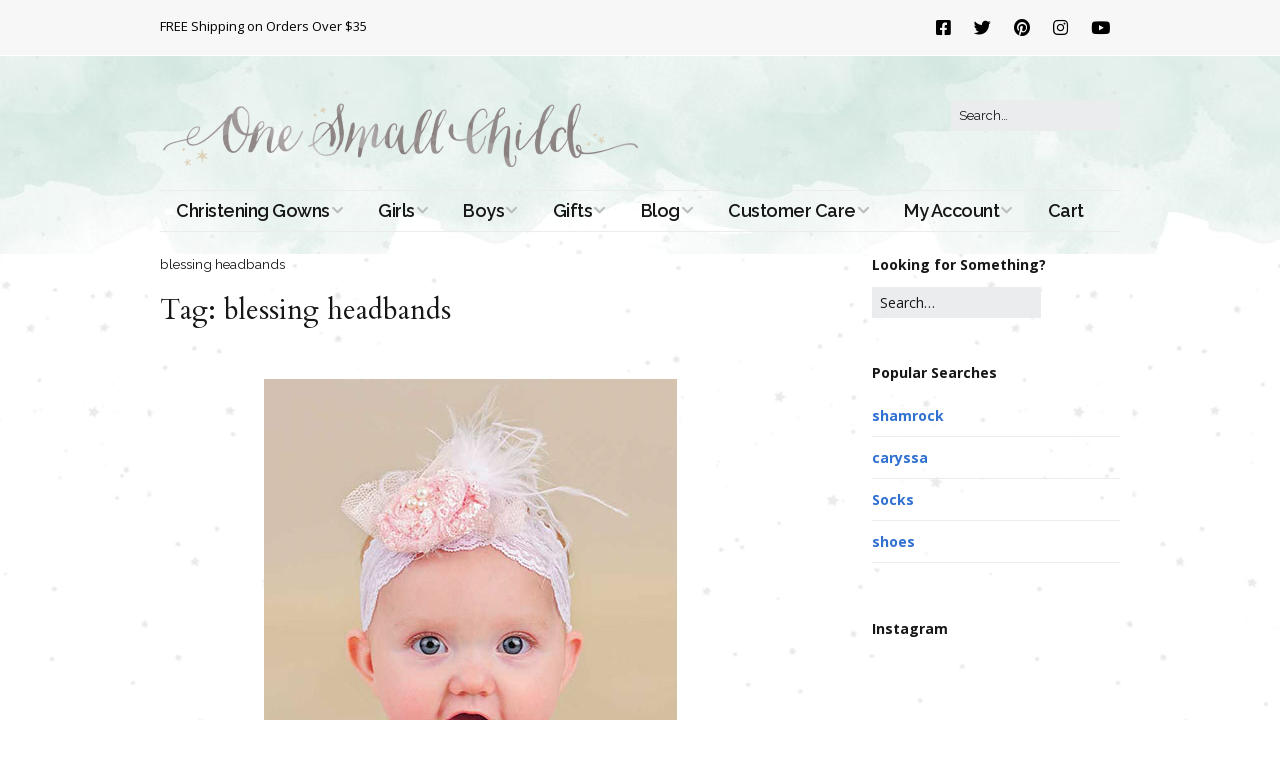

--- FILE ---
content_type: text/html; charset=UTF-8
request_url: https://www.onesmallchild.com/tag/blessing-headbands
body_size: 16025
content:
<!DOCTYPE html>
<!--[if lte IE 9]><html class="no-js IE9 IE" lang="en-US"><![endif]-->
<!--[if gt IE 9]><!--><html class="no-js" lang="en-US"><!--<![endif]-->
<head>
<meta charset="UTF-8" />
<meta name='robots' content='index, follow, max-image-preview:large, max-snippet:-1, max-video-preview:-1' />
<link rel="dns-prefetch" href="//fonts.googleapis.com" />
<script type="text/javascript">
/* <![CDATA[ */
document.documentElement.className = document.documentElement.className.replace(new RegExp('(^|\\s)no-js(\\s|$)'), '$1js$2');
/* ]]> */
</script>
<!-- This site is optimized with the Yoast SEO plugin v26.7 - https://yoast.com/wordpress/plugins/seo/ -->
<title>blessing headbands - One Small Child</title>
<link rel="canonical" href="https://www.onesmallchild.com/tag/blessing-headbands" />
<script type="application/ld+json" class="yoast-schema-graph">{"@context":"https://schema.org","@graph":[{"@type":"CollectionPage","@id":"https://www.onesmallchild.com/tag/blessing-headbands","url":"https://www.onesmallchild.com/tag/blessing-headbands","name":"blessing headbands - One Small Child","isPartOf":{"@id":"https://www.onesmallchild.com/#website"},"primaryImageOfPage":{"@id":"https://www.onesmallchild.com/tag/blessing-headbands#primaryimage"},"image":{"@id":"https://www.onesmallchild.com/tag/blessing-headbands#primaryimage"},"thumbnailUrl":"https://www.onesmallchild.com/wp-content/uploads/2014/01/KhloeRosetteHB_8652.jpg","inLanguage":"en-US"},{"@type":"ImageObject","inLanguage":"en-US","@id":"https://www.onesmallchild.com/tag/blessing-headbands#primaryimage","url":"https://www.onesmallchild.com/wp-content/uploads/2014/01/KhloeRosetteHB_8652.jpg","contentUrl":"https://www.onesmallchild.com/wp-content/uploads/2014/01/KhloeRosetteHB_8652.jpg","width":413,"height":619,"caption":"Lace Flower Baby Headbands - One Small Child"},{"@type":"WebSite","@id":"https://www.onesmallchild.com/#website","url":"https://www.onesmallchild.com/","name":"One Small Child","description":"Beautiful ideas for christening, baby, and kids for over 30 years.","publisher":{"@id":"https://www.onesmallchild.com/#organization"},"potentialAction":[{"@type":"SearchAction","target":{"@type":"EntryPoint","urlTemplate":"https://www.onesmallchild.com/?s={search_term_string}"},"query-input":{"@type":"PropertyValueSpecification","valueRequired":true,"valueName":"search_term_string"}}],"inLanguage":"en-US"},{"@type":"Organization","@id":"https://www.onesmallchild.com/#organization","name":"One Small Child","url":"https://www.onesmallchild.com/","logo":{"@type":"ImageObject","inLanguage":"en-US","@id":"https://www.onesmallchild.com/#/schema/logo/image/","url":"https://www.onesmallchild.com/wp-content/uploads/2018/03/logo-960w.png","contentUrl":"https://www.onesmallchild.com/wp-content/uploads/2018/03/logo-960w.png","width":960,"height":144,"caption":"One Small Child"},"image":{"@id":"https://www.onesmallchild.com/#/schema/logo/image/"},"sameAs":["https://www.facebook.com/onesmallchild/?ref=ts","https://x.com/OneSmallChild","https://www.instagram.com/onesmallchild/","https://www.pinterest.com/onesmallchild/"]}]}</script>
<!-- / Yoast SEO plugin. -->
<link rel='dns-prefetch' href='//www.googletagmanager.com' />
<link rel="alternate" type="application/rss+xml" title="One Small Child &raquo; Feed" href="https://www.onesmallchild.com/feed" />
<link rel="alternate" type="application/rss+xml" title="One Small Child &raquo; Comments Feed" href="https://www.onesmallchild.com/comments/feed" />
<link rel="alternate" type="application/rss+xml" title="One Small Child &raquo; blessing headbands Tag Feed" href="https://www.onesmallchild.com/tag/blessing-headbands/feed" />
<style id='wp-img-auto-sizes-contain-inline-css' type='text/css'>
img:is([sizes=auto i],[sizes^="auto," i]){contain-intrinsic-size:3000px 1500px}
/*# sourceURL=wp-img-auto-sizes-contain-inline-css */
</style>
<!-- <link rel='stylesheet' id='wp-components-css' href='https://www.onesmallchild.com/wp-includes/css/dist/components/style.min.css?ver=6.9' type='text/css' media='all' /> -->
<!-- <link rel='stylesheet' id='flexible-shipping-ups-blocks-integration-frontend-css' href='https://www.onesmallchild.com/wp-content/plugins/flexible-shipping-ups/build/point-selection-block-frontend.css?ver=1767213368' type='text/css' media='all' /> -->
<!-- <link rel='stylesheet' id='flexible-shipping-ups-blocks-integration-editor-css' href='https://www.onesmallchild.com/wp-content/plugins/flexible-shipping-ups/build/point-selection-block.css?ver=1767213368' type='text/css' media='all' /> -->
<!-- <link rel='stylesheet' id='pt-cv-public-style-css' href='https://www.onesmallchild.com/wp-content/plugins/content-views-query-and-display-post-page/public/assets/css/cv.css?ver=4.2.1' type='text/css' media='all' /> -->
<link rel="stylesheet" type="text/css" href="//www.onesmallchild.com/wp-content/cache/wpfc-minified/97pokymt/3zug.css" media="all"/>
<style id='wp-emoji-styles-inline-css' type='text/css'>
img.wp-smiley, img.emoji {
display: inline !important;
border: none !important;
box-shadow: none !important;
height: 1em !important;
width: 1em !important;
margin: 0 0.07em !important;
vertical-align: -0.1em !important;
background: none !important;
padding: 0 !important;
}
/*# sourceURL=wp-emoji-styles-inline-css */
</style>
<style id='wp-block-library-inline-css' type='text/css'>
:root{--wp-block-synced-color:#7a00df;--wp-block-synced-color--rgb:122,0,223;--wp-bound-block-color:var(--wp-block-synced-color);--wp-editor-canvas-background:#ddd;--wp-admin-theme-color:#007cba;--wp-admin-theme-color--rgb:0,124,186;--wp-admin-theme-color-darker-10:#006ba1;--wp-admin-theme-color-darker-10--rgb:0,107,160.5;--wp-admin-theme-color-darker-20:#005a87;--wp-admin-theme-color-darker-20--rgb:0,90,135;--wp-admin-border-width-focus:2px}@media (min-resolution:192dpi){:root{--wp-admin-border-width-focus:1.5px}}.wp-element-button{cursor:pointer}:root .has-very-light-gray-background-color{background-color:#eee}:root .has-very-dark-gray-background-color{background-color:#313131}:root .has-very-light-gray-color{color:#eee}:root .has-very-dark-gray-color{color:#313131}:root .has-vivid-green-cyan-to-vivid-cyan-blue-gradient-background{background:linear-gradient(135deg,#00d084,#0693e3)}:root .has-purple-crush-gradient-background{background:linear-gradient(135deg,#34e2e4,#4721fb 50%,#ab1dfe)}:root .has-hazy-dawn-gradient-background{background:linear-gradient(135deg,#faaca8,#dad0ec)}:root .has-subdued-olive-gradient-background{background:linear-gradient(135deg,#fafae1,#67a671)}:root .has-atomic-cream-gradient-background{background:linear-gradient(135deg,#fdd79a,#004a59)}:root .has-nightshade-gradient-background{background:linear-gradient(135deg,#330968,#31cdcf)}:root .has-midnight-gradient-background{background:linear-gradient(135deg,#020381,#2874fc)}:root{--wp--preset--font-size--normal:16px;--wp--preset--font-size--huge:42px}.has-regular-font-size{font-size:1em}.has-larger-font-size{font-size:2.625em}.has-normal-font-size{font-size:var(--wp--preset--font-size--normal)}.has-huge-font-size{font-size:var(--wp--preset--font-size--huge)}.has-text-align-center{text-align:center}.has-text-align-left{text-align:left}.has-text-align-right{text-align:right}.has-fit-text{white-space:nowrap!important}#end-resizable-editor-section{display:none}.aligncenter{clear:both}.items-justified-left{justify-content:flex-start}.items-justified-center{justify-content:center}.items-justified-right{justify-content:flex-end}.items-justified-space-between{justify-content:space-between}.screen-reader-text{border:0;clip-path:inset(50%);height:1px;margin:-1px;overflow:hidden;padding:0;position:absolute;width:1px;word-wrap:normal!important}.screen-reader-text:focus{background-color:#ddd;clip-path:none;color:#444;display:block;font-size:1em;height:auto;left:5px;line-height:normal;padding:15px 23px 14px;text-decoration:none;top:5px;width:auto;z-index:100000}html :where(.has-border-color){border-style:solid}html :where([style*=border-top-color]){border-top-style:solid}html :where([style*=border-right-color]){border-right-style:solid}html :where([style*=border-bottom-color]){border-bottom-style:solid}html :where([style*=border-left-color]){border-left-style:solid}html :where([style*=border-width]){border-style:solid}html :where([style*=border-top-width]){border-top-style:solid}html :where([style*=border-right-width]){border-right-style:solid}html :where([style*=border-bottom-width]){border-bottom-style:solid}html :where([style*=border-left-width]){border-left-style:solid}html :where(img[class*=wp-image-]){height:auto;max-width:100%}:where(figure){margin:0 0 1em}html :where(.is-position-sticky){--wp-admin--admin-bar--position-offset:var(--wp-admin--admin-bar--height,0px)}@media screen and (max-width:600px){html :where(.is-position-sticky){--wp-admin--admin-bar--position-offset:0px}}
/*# sourceURL=wp-block-library-inline-css */
</style><!-- <link rel='stylesheet' id='wc-blocks-style-css' href='https://www.onesmallchild.com/wp-content/plugins/woocommerce/assets/client/blocks/wc-blocks.css?ver=wc-10.4.3' type='text/css' media='all' /> -->
<link rel="stylesheet" type="text/css" href="//www.onesmallchild.com/wp-content/cache/wpfc-minified/qkbd4leg/hrf9e.css" media="all"/>
<style id='global-styles-inline-css' type='text/css'>
:root{--wp--preset--aspect-ratio--square: 1;--wp--preset--aspect-ratio--4-3: 4/3;--wp--preset--aspect-ratio--3-4: 3/4;--wp--preset--aspect-ratio--3-2: 3/2;--wp--preset--aspect-ratio--2-3: 2/3;--wp--preset--aspect-ratio--16-9: 16/9;--wp--preset--aspect-ratio--9-16: 9/16;--wp--preset--color--black: #000000;--wp--preset--color--cyan-bluish-gray: #abb8c3;--wp--preset--color--white: #ffffff;--wp--preset--color--pale-pink: #f78da7;--wp--preset--color--vivid-red: #cf2e2e;--wp--preset--color--luminous-vivid-orange: #ff6900;--wp--preset--color--luminous-vivid-amber: #fcb900;--wp--preset--color--light-green-cyan: #7bdcb5;--wp--preset--color--vivid-green-cyan: #00d084;--wp--preset--color--pale-cyan-blue: #8ed1fc;--wp--preset--color--vivid-cyan-blue: #0693e3;--wp--preset--color--vivid-purple: #9b51e0;--wp--preset--gradient--vivid-cyan-blue-to-vivid-purple: linear-gradient(135deg,rgb(6,147,227) 0%,rgb(155,81,224) 100%);--wp--preset--gradient--light-green-cyan-to-vivid-green-cyan: linear-gradient(135deg,rgb(122,220,180) 0%,rgb(0,208,130) 100%);--wp--preset--gradient--luminous-vivid-amber-to-luminous-vivid-orange: linear-gradient(135deg,rgb(252,185,0) 0%,rgb(255,105,0) 100%);--wp--preset--gradient--luminous-vivid-orange-to-vivid-red: linear-gradient(135deg,rgb(255,105,0) 0%,rgb(207,46,46) 100%);--wp--preset--gradient--very-light-gray-to-cyan-bluish-gray: linear-gradient(135deg,rgb(238,238,238) 0%,rgb(169,184,195) 100%);--wp--preset--gradient--cool-to-warm-spectrum: linear-gradient(135deg,rgb(74,234,220) 0%,rgb(151,120,209) 20%,rgb(207,42,186) 40%,rgb(238,44,130) 60%,rgb(251,105,98) 80%,rgb(254,248,76) 100%);--wp--preset--gradient--blush-light-purple: linear-gradient(135deg,rgb(255,206,236) 0%,rgb(152,150,240) 100%);--wp--preset--gradient--blush-bordeaux: linear-gradient(135deg,rgb(254,205,165) 0%,rgb(254,45,45) 50%,rgb(107,0,62) 100%);--wp--preset--gradient--luminous-dusk: linear-gradient(135deg,rgb(255,203,112) 0%,rgb(199,81,192) 50%,rgb(65,88,208) 100%);--wp--preset--gradient--pale-ocean: linear-gradient(135deg,rgb(255,245,203) 0%,rgb(182,227,212) 50%,rgb(51,167,181) 100%);--wp--preset--gradient--electric-grass: linear-gradient(135deg,rgb(202,248,128) 0%,rgb(113,206,126) 100%);--wp--preset--gradient--midnight: linear-gradient(135deg,rgb(2,3,129) 0%,rgb(40,116,252) 100%);--wp--preset--font-size--small: 13px;--wp--preset--font-size--medium: 20px;--wp--preset--font-size--large: 36px;--wp--preset--font-size--x-large: 42px;--wp--preset--spacing--20: 0.44rem;--wp--preset--spacing--30: 0.67rem;--wp--preset--spacing--40: 1rem;--wp--preset--spacing--50: 1.5rem;--wp--preset--spacing--60: 2.25rem;--wp--preset--spacing--70: 3.38rem;--wp--preset--spacing--80: 5.06rem;--wp--preset--shadow--natural: 6px 6px 9px rgba(0, 0, 0, 0.2);--wp--preset--shadow--deep: 12px 12px 50px rgba(0, 0, 0, 0.4);--wp--preset--shadow--sharp: 6px 6px 0px rgba(0, 0, 0, 0.2);--wp--preset--shadow--outlined: 6px 6px 0px -3px rgb(255, 255, 255), 6px 6px rgb(0, 0, 0);--wp--preset--shadow--crisp: 6px 6px 0px rgb(0, 0, 0);}:where(.is-layout-flex){gap: 0.5em;}:where(.is-layout-grid){gap: 0.5em;}body .is-layout-flex{display: flex;}.is-layout-flex{flex-wrap: wrap;align-items: center;}.is-layout-flex > :is(*, div){margin: 0;}body .is-layout-grid{display: grid;}.is-layout-grid > :is(*, div){margin: 0;}:where(.wp-block-columns.is-layout-flex){gap: 2em;}:where(.wp-block-columns.is-layout-grid){gap: 2em;}:where(.wp-block-post-template.is-layout-flex){gap: 1.25em;}:where(.wp-block-post-template.is-layout-grid){gap: 1.25em;}.has-black-color{color: var(--wp--preset--color--black) !important;}.has-cyan-bluish-gray-color{color: var(--wp--preset--color--cyan-bluish-gray) !important;}.has-white-color{color: var(--wp--preset--color--white) !important;}.has-pale-pink-color{color: var(--wp--preset--color--pale-pink) !important;}.has-vivid-red-color{color: var(--wp--preset--color--vivid-red) !important;}.has-luminous-vivid-orange-color{color: var(--wp--preset--color--luminous-vivid-orange) !important;}.has-luminous-vivid-amber-color{color: var(--wp--preset--color--luminous-vivid-amber) !important;}.has-light-green-cyan-color{color: var(--wp--preset--color--light-green-cyan) !important;}.has-vivid-green-cyan-color{color: var(--wp--preset--color--vivid-green-cyan) !important;}.has-pale-cyan-blue-color{color: var(--wp--preset--color--pale-cyan-blue) !important;}.has-vivid-cyan-blue-color{color: var(--wp--preset--color--vivid-cyan-blue) !important;}.has-vivid-purple-color{color: var(--wp--preset--color--vivid-purple) !important;}.has-black-background-color{background-color: var(--wp--preset--color--black) !important;}.has-cyan-bluish-gray-background-color{background-color: var(--wp--preset--color--cyan-bluish-gray) !important;}.has-white-background-color{background-color: var(--wp--preset--color--white) !important;}.has-pale-pink-background-color{background-color: var(--wp--preset--color--pale-pink) !important;}.has-vivid-red-background-color{background-color: var(--wp--preset--color--vivid-red) !important;}.has-luminous-vivid-orange-background-color{background-color: var(--wp--preset--color--luminous-vivid-orange) !important;}.has-luminous-vivid-amber-background-color{background-color: var(--wp--preset--color--luminous-vivid-amber) !important;}.has-light-green-cyan-background-color{background-color: var(--wp--preset--color--light-green-cyan) !important;}.has-vivid-green-cyan-background-color{background-color: var(--wp--preset--color--vivid-green-cyan) !important;}.has-pale-cyan-blue-background-color{background-color: var(--wp--preset--color--pale-cyan-blue) !important;}.has-vivid-cyan-blue-background-color{background-color: var(--wp--preset--color--vivid-cyan-blue) !important;}.has-vivid-purple-background-color{background-color: var(--wp--preset--color--vivid-purple) !important;}.has-black-border-color{border-color: var(--wp--preset--color--black) !important;}.has-cyan-bluish-gray-border-color{border-color: var(--wp--preset--color--cyan-bluish-gray) !important;}.has-white-border-color{border-color: var(--wp--preset--color--white) !important;}.has-pale-pink-border-color{border-color: var(--wp--preset--color--pale-pink) !important;}.has-vivid-red-border-color{border-color: var(--wp--preset--color--vivid-red) !important;}.has-luminous-vivid-orange-border-color{border-color: var(--wp--preset--color--luminous-vivid-orange) !important;}.has-luminous-vivid-amber-border-color{border-color: var(--wp--preset--color--luminous-vivid-amber) !important;}.has-light-green-cyan-border-color{border-color: var(--wp--preset--color--light-green-cyan) !important;}.has-vivid-green-cyan-border-color{border-color: var(--wp--preset--color--vivid-green-cyan) !important;}.has-pale-cyan-blue-border-color{border-color: var(--wp--preset--color--pale-cyan-blue) !important;}.has-vivid-cyan-blue-border-color{border-color: var(--wp--preset--color--vivid-cyan-blue) !important;}.has-vivid-purple-border-color{border-color: var(--wp--preset--color--vivid-purple) !important;}.has-vivid-cyan-blue-to-vivid-purple-gradient-background{background: var(--wp--preset--gradient--vivid-cyan-blue-to-vivid-purple) !important;}.has-light-green-cyan-to-vivid-green-cyan-gradient-background{background: var(--wp--preset--gradient--light-green-cyan-to-vivid-green-cyan) !important;}.has-luminous-vivid-amber-to-luminous-vivid-orange-gradient-background{background: var(--wp--preset--gradient--luminous-vivid-amber-to-luminous-vivid-orange) !important;}.has-luminous-vivid-orange-to-vivid-red-gradient-background{background: var(--wp--preset--gradient--luminous-vivid-orange-to-vivid-red) !important;}.has-very-light-gray-to-cyan-bluish-gray-gradient-background{background: var(--wp--preset--gradient--very-light-gray-to-cyan-bluish-gray) !important;}.has-cool-to-warm-spectrum-gradient-background{background: var(--wp--preset--gradient--cool-to-warm-spectrum) !important;}.has-blush-light-purple-gradient-background{background: var(--wp--preset--gradient--blush-light-purple) !important;}.has-blush-bordeaux-gradient-background{background: var(--wp--preset--gradient--blush-bordeaux) !important;}.has-luminous-dusk-gradient-background{background: var(--wp--preset--gradient--luminous-dusk) !important;}.has-pale-ocean-gradient-background{background: var(--wp--preset--gradient--pale-ocean) !important;}.has-electric-grass-gradient-background{background: var(--wp--preset--gradient--electric-grass) !important;}.has-midnight-gradient-background{background: var(--wp--preset--gradient--midnight) !important;}.has-small-font-size{font-size: var(--wp--preset--font-size--small) !important;}.has-medium-font-size{font-size: var(--wp--preset--font-size--medium) !important;}.has-large-font-size{font-size: var(--wp--preset--font-size--large) !important;}.has-x-large-font-size{font-size: var(--wp--preset--font-size--x-large) !important;}
/*# sourceURL=global-styles-inline-css */
</style>
<style id='classic-theme-styles-inline-css' type='text/css'>
/*! This file is auto-generated */
.wp-block-button__link{color:#fff;background-color:#32373c;border-radius:9999px;box-shadow:none;text-decoration:none;padding:calc(.667em + 2px) calc(1.333em + 2px);font-size:1.125em}.wp-block-file__button{background:#32373c;color:#fff;text-decoration:none}
/*# sourceURL=/wp-includes/css/classic-themes.min.css */
</style>
<!-- <link rel='stylesheet' id='woocommerce-layout-css' href='https://www.onesmallchild.com/wp-content/plugins/woocommerce/assets/css/woocommerce-layout.css?ver=10.4.3' type='text/css' media='all' /> -->
<link rel="stylesheet" type="text/css" href="//www.onesmallchild.com/wp-content/cache/wpfc-minified/e3q96wal/hrf9e.css" media="all"/>
<!-- <link rel='stylesheet' id='woocommerce-smallscreen-css' href='https://www.onesmallchild.com/wp-content/plugins/woocommerce/assets/css/woocommerce-smallscreen.css?ver=10.4.3' type='text/css' media='only screen and (max-width: 768px)' /> -->
<link rel="stylesheet" type="text/css" href="//www.onesmallchild.com/wp-content/cache/wpfc-minified/ffy3s0z5/hrf9e.css" media="only screen and (max-width: 768px)"/>
<!-- <link rel='stylesheet' id='woocommerce-general-css' href='https://www.onesmallchild.com/wp-content/plugins/woocommerce/assets/css/woocommerce.css?ver=10.4.3' type='text/css' media='all' /> -->
<link rel="stylesheet" type="text/css" href="//www.onesmallchild.com/wp-content/cache/wpfc-minified/jy2qwxi5/hrf9e.css" media="all"/>
<style id='woocommerce-inline-inline-css' type='text/css'>
.woocommerce form .form-row .required { visibility: visible; }
/*# sourceURL=woocommerce-inline-inline-css */
</style>
<link rel='stylesheet' id='make-google-font-css' href='//fonts.googleapis.com/css?family=Raleway%3Aregular%2Citalic%2C700%2C700italic%2C600%2C600italic%7COpen+Sans%3Aregular%2Citalic%2C700%2C700italic%7CCardo%3Aregular%2Citalic%2C700&#038;ver=1.10.9#038;subset=latin' type='text/css' media='all' />
<!-- <link rel='stylesheet' id='font-awesome-css' href='https://www.onesmallchild.com/wp-content/themes/make/css/libs/font-awesome/css/font-awesome.min.css?ver=5.15.2' type='text/css' media='all' /> -->
<!-- <link rel='stylesheet' id='make-main-css' href='https://www.onesmallchild.com/wp-content/themes/make/style.css?ver=1.10.9' type='text/css' media='all' /> -->
<link rel="stylesheet" type="text/css" href="//www.onesmallchild.com/wp-content/cache/wpfc-minified/jy812nlf/hrf9e.css" media="all"/>
<!-- <link rel='stylesheet' id='make-print-css' href='https://www.onesmallchild.com/wp-content/themes/make/css/print.css?ver=1.10.9' type='text/css' media='print' /> -->
<link rel="stylesheet" type="text/css" href="//www.onesmallchild.com/wp-content/cache/wpfc-minified/dg3fhyhp/hrf9e.css" media="print"/>
<!-- <link rel='stylesheet' id='cwginstock_frontend_css-css' href='https://www.onesmallchild.com/wp-content/plugins/back-in-stock-notifier-for-woocommerce/assets/css/frontend.min.css?ver=6.3.0' type='text/css' media='' /> -->
<!-- <link rel='stylesheet' id='cwginstock_bootstrap-css' href='https://www.onesmallchild.com/wp-content/plugins/back-in-stock-notifier-for-woocommerce/assets/css/bootstrap.min.css?ver=6.3.0' type='text/css' media='' /> -->
<link rel="stylesheet" type="text/css" href="//www.onesmallchild.com/wp-content/cache/wpfc-minified/7vkyhvv5/hrf9e.css" media="all"/>
<script type="text/javascript" id="woocommerce-google-analytics-integration-gtag-js-after">
/* <![CDATA[ */
/* Google Analytics for WooCommerce (gtag.js) */
window.dataLayer = window.dataLayer || [];
function gtag(){dataLayer.push(arguments);}
// Set up default consent state.
for ( const mode of [{"analytics_storage":"denied","ad_storage":"denied","ad_user_data":"denied","ad_personalization":"denied","region":["AT","BE","BG","HR","CY","CZ","DK","EE","FI","FR","DE","GR","HU","IS","IE","IT","LV","LI","LT","LU","MT","NL","NO","PL","PT","RO","SK","SI","ES","SE","GB","CH"]}] || [] ) {
gtag( "consent", "default", { "wait_for_update": 500, ...mode } );
}
gtag("js", new Date());
gtag("set", "developer_id.dOGY3NW", true);
gtag("config", "G-RGXJD4W4SW", {"track_404":true,"allow_google_signals":true,"logged_in":false,"linker":{"domains":[],"allow_incoming":false},"custom_map":{"dimension1":"logged_in"}});
//# sourceURL=woocommerce-google-analytics-integration-gtag-js-after
/* ]]> */
</script>
<script src='//www.onesmallchild.com/wp-content/cache/wpfc-minified/d2g5b5jc/4h787.js' type="text/javascript"></script>
<!-- <script type="text/javascript" src="https://www.onesmallchild.com/wp-includes/js/jquery/jquery.min.js?ver=3.7.1" id="jquery-core-js"></script> -->
<!-- <script type="text/javascript" src="https://www.onesmallchild.com/wp-includes/js/jquery/jquery-migrate.min.js?ver=3.4.1" id="jquery-migrate-js"></script> -->
<!-- <script type="text/javascript" src="https://www.onesmallchild.com/wp-content/plugins/sendy-widget/js/script.js?ver=6.9" id="sendy-widget-js"></script> -->
<!-- <script type="text/javascript" src="https://www.onesmallchild.com/wp-content/plugins/woocommerce/assets/js/jquery-blockui/jquery.blockUI.min.js?ver=2.7.0-wc.10.4.3" id="wc-jquery-blockui-js" data-wp-strategy="defer"></script> -->
<script type="text/javascript" id="wc-add-to-cart-js-extra">
/* <![CDATA[ */
var wc_add_to_cart_params = {"ajax_url":"/wp-admin/admin-ajax.php","wc_ajax_url":"/?wc-ajax=%%endpoint%%","i18n_view_cart":"View cart","cart_url":"https://www.onesmallchild.com/cart","is_cart":"","cart_redirect_after_add":"no"};
//# sourceURL=wc-add-to-cart-js-extra
/* ]]> */
</script>
<script src='//www.onesmallchild.com/wp-content/cache/wpfc-minified/2prtcgpp/hrf9e.js' type="text/javascript"></script>
<!-- <script type="text/javascript" src="https://www.onesmallchild.com/wp-content/plugins/woocommerce/assets/js/frontend/add-to-cart.min.js?ver=10.4.3" id="wc-add-to-cart-js" defer="defer" data-wp-strategy="defer"></script> -->
<!-- <script type="text/javascript" src="https://www.onesmallchild.com/wp-content/plugins/woocommerce/assets/js/js-cookie/js.cookie.min.js?ver=2.1.4-wc.10.4.3" id="wc-js-cookie-js" defer="defer" data-wp-strategy="defer"></script> -->
<script type="text/javascript" id="woocommerce-js-extra">
/* <![CDATA[ */
var woocommerce_params = {"ajax_url":"/wp-admin/admin-ajax.php","wc_ajax_url":"/?wc-ajax=%%endpoint%%","i18n_password_show":"Show password","i18n_password_hide":"Hide password"};
//# sourceURL=woocommerce-js-extra
/* ]]> */
</script>
<script src='//www.onesmallchild.com/wp-content/cache/wpfc-minified/ckaam3e/hrf9e.js' type="text/javascript"></script>
<!-- <script type="text/javascript" src="https://www.onesmallchild.com/wp-content/plugins/woocommerce/assets/js/frontend/woocommerce.min.js?ver=10.4.3" id="woocommerce-js" defer="defer" data-wp-strategy="defer"></script> -->
<link rel="https://api.w.org/" href="https://www.onesmallchild.com/wp-json/" /><link rel="alternate" title="JSON" type="application/json" href="https://www.onesmallchild.com/wp-json/wp/v2/tags/415" /><link rel="EditURI" type="application/rsd+xml" title="RSD" href="https://www.onesmallchild.com/xmlrpc.php?rsd" />
<meta name="generator" content="WordPress 6.9" />
<meta name="generator" content="WooCommerce 10.4.3" />
<!-- Google site verification - Google for WooCommerce -->
<meta name="google-site-verification" content="UCaUjOM0g6M25l-0eYSFG5QMYUiUea7SlK2_MGNIGRs" />
<meta name="viewport" content="width=device-width, initial-scale=1" />
<noscript><style>.woocommerce-product-gallery{ opacity: 1 !important; }</style></noscript>
<style type="text/css" id="custom-background-css">
body.custom-background { background-color: #ffffff; background-image: url("https://blog.onesmallchild.com/wp-content/uploads/2018/03/bg_star.gif"); background-position: center center; background-size: auto; background-repeat: repeat; background-attachment: scroll; }
</style>
<!-- Begin Make Inline CSS -->
<style type="text/css">
body,.font-body{font-family:"Raleway","Helvetica Neue",Helvetica,Arial,sans-serif;line-height:1.5;}button,.ttfmake-button,input[type="button"],input[type="reset"],input[type="submit"],.site-main .gform_wrapper .gform_footer input.button{font-size:14px;font-size:1.4rem;text-transform:uppercase;line-height:1.5;}h1:not(.site-title),.font-header,.entry-title{font-family:"Cardo",Georgia,Times,"Times New Roman",serif;font-size:28px;font-size:2.8rem;line-height:1;}h2{font-family:"Raleway","Helvetica Neue",Helvetica,Arial,sans-serif;font-size:26px;font-size:2.6rem;}h3,.builder-text-content .widget-title{font-family:"Raleway","Helvetica Neue",Helvetica,Arial,sans-serif;}h4{font-family:"Raleway","Helvetica Neue",Helvetica,Arial,sans-serif;font-size:22px;font-size:2.2rem;}h5{font-family:"Raleway","Helvetica Neue",Helvetica,Arial,sans-serif;font-size:18px;font-size:1.8rem;}h6{font-family:"Raleway","Helvetica Neue",Helvetica,Arial,sans-serif;font-size:16px;font-size:1.6rem;}.site-title,.site-title a,.font-site-title{font-size:35px;font-size:3.5rem;}.site-description,.site-description a,.font-site-tagline{font-size:14px;font-size:1.4rem;word-spacing:1px;}.site-navigation .menu li a,.font-nav,.site-navigation .menu-toggle{font-family:"Raleway","Helvetica Neue",Helvetica,Arial,sans-serif;font-size:18px;font-size:1.8rem;font-weight:600;font-style:normal;text-transform:none;line-height:1;letter-spacing:-0.5px;word-spacing:0px;}.site-navigation .menu li a:hover,.site-navigation .menu li a:focus{text-decoration:underline;}.site-navigation .menu .sub-menu li a,.site-navigation .menu .children li a{font-family:"Raleway","Helvetica Neue",Helvetica,Arial,sans-serif;font-size:16px;font-size:1.6rem;font-weight:normal;font-style:normal;text-transform:none;line-height:1;letter-spacing:0px;word-spacing:0px;}.site-navigation .menu li.current_page_item > a,.site-navigation .menu .children li.current_page_item > a,.site-navigation .menu li.current-menu-item > a,.site-navigation .menu .sub-menu li.current-menu-item > a{font-weight:bold;}.header-bar,.header-text,.header-bar .search-form input,.header-bar .menu a,.header-navigation .mobile-menu ul.menu li a{font-family:"Open Sans","Helvetica Neue",Helvetica,Arial,sans-serif;font-size:13px;font-size:1.3rem;font-weight:normal;font-style:normal;text-transform:none;line-height:1.6;letter-spacing:0px;word-spacing:0px;}.sidebar .widget-title,.sidebar .widgettitle,.sidebar .widget-title a,.sidebar .widgettitle a,.font-widget-title{font-family:"Open Sans","Helvetica Neue",Helvetica,Arial,sans-serif;font-size:14px;font-size:1.4rem;font-weight:bold;font-style:normal;text-transform:none;line-height:1.6;letter-spacing:0px;word-spacing:0px;}.sidebar .widget,.font-widget{font-family:"Open Sans","Helvetica Neue",Helvetica,Arial,sans-serif;font-size:14px;font-size:1.4rem;font-weight:normal;font-style:normal;text-transform:none;line-height:1.4;letter-spacing:0px;word-spacing:0px;}.footer-widget-container .widget-title,.footer-widget-container .widgettitle,.footer-widget-container .widget-title a,.footer-widget-container .widgettitle a{font-family:"Cardo",Georgia,Times,"Times New Roman",serif;font-size:20px;font-size:2rem;font-weight:bold;font-style:normal;text-transform:none;line-height:1.5;letter-spacing:0px;word-spacing:0px;}.footer-widget-container .widget{font-family:"Cardo",Georgia,Times,"Times New Roman",serif;font-size:18px;font-size:1.8rem;font-weight:bold;font-style:normal;text-transform:none;line-height:1;letter-spacing:0px;word-spacing:0px;}.footer-text{font-family:"Cardo",Georgia,Times,"Times New Roman",serif;font-size:20px;font-size:2rem;font-weight:normal;font-style:normal;text-transform:none;line-height:1.6;letter-spacing:0px;word-spacing:0px;}.footer-social-links{font-size:30px;font-size:3rem;}button:hover,button:focus,.ttfmake-button:hover,.ttfmake-button:focus,input[type="button"]:hover,input[type="button"]:focus,input[type="reset"]:hover,input[type="reset"]:focus,input[type="submit"]:hover,input[type="submit"]:focus,.site-main .gform_wrapper .gform_footer input.button:hover,.site-main .gform_wrapper .gform_footer input.button:focus{background-color:#000000;}.site-content,body.mce-content-body{background-color:rgba(255, 255, 255, 0.5);}.header-bar,.header-bar a,.header-bar .menu li a{color:#000000;}.header-bar,.header-bar .search-form input,.header-social-links li:first-of-type,.header-social-links li a{border-color:rgba(255, 255, 255, 1);}.header-bar{background-color:rgba(247, 247, 247, 1);}.site-footer{background-color:rgba(234, 236, 238, 0.5);background-image:url(http://blog.onesmallchild.com/wp-content/uploads/2018/03/bg_star.gif);background-repeat:repeat-x;background-position:center;background-attachment:scroll;background-size:auto;}.site-header-main{background-image:url(https://www.onesmallchild.com/wp-content/uploads/2018/03/header-background-1-768x432.jpg);background-repeat:repeat-x;background-position:center;background-attachment:scroll;background-size:auto;}body.custom-background{background-position:center;background-size:auto;}.site-content{padding-top:0;padding-bottom:0;}div.custom-logo{background-image:url("https://www.onesmallchild.com/wp-content/uploads/2018/03/logo-960w.png");width:960px;}div.custom-logo a{padding-bottom:15%;}.builder-text-content .widget{font-family:"Raleway","Helvetica Neue",Helvetica,Arial,sans-serif;line-height:1.5;}.builder-text-content .widget-title{font-family:"Raleway","Helvetica Neue",Helvetica,Arial,sans-serif;font-size:22px;font-size:2.2rem;}
@media screen and (min-width: 800px){.has-left-sidebar.has-right-sidebar .entry-title{font-size:19px;font-size:1.9rem;}.site-navigation .menu .page_item_has_children a:after,.site-navigation .menu .menu-item-has-children a:after{top:-2px;font-size:13px;font-size:1.3rem;}.site-navigation .menu .children .page_item_has_children a:after,.site-navigation .menu .sub-menu .menu-item-has-children a:after{font-size:12px;font-size:1.2rem;}.site-navigation .menu li.current_page_item > a,.site-navigation .menu .children li.current_page_item > a,.site-navigation .menu li.current_page_ancestor > a,.site-navigation .menu li.current-menu-item > a,.site-navigation .menu .sub-menu li.current-menu-item > a,.site-navigation .menu li.current-menu-ancestor > a{font-weight:bold;}}
@media screen and (min-width: 1100px){.footer-social-links{font-size:26px;font-size:2.6rem;}}
</style>
<!-- End Make Inline CSS -->
<link rel="icon" href="https://www.onesmallchild.com/wp-content/uploads/2017/04/cropped-apple-icon-114-32x32.png" sizes="32x32" />
<link rel="icon" href="https://www.onesmallchild.com/wp-content/uploads/2017/04/cropped-apple-icon-114-192x192.png" sizes="192x192" />
<link rel="apple-touch-icon" href="https://www.onesmallchild.com/wp-content/uploads/2017/04/cropped-apple-icon-114-180x180.png" />
<meta name="msapplication-TileImage" content="https://www.onesmallchild.com/wp-content/uploads/2017/04/cropped-apple-icon-114-270x270.png" />
<style type="text/css" id="wp-custom-css">
/* Sale! Bubble  */
.woocommerce span.onsale {
background-color: #537b47;
color: #fff;
}
/* Sale price on category page  */
.woocommerce ul.products li.product .price {
color: #537b47;
display: block;
font-weight: 400;
margin-bottom: .5em;
font-size: .857em;
}
.woocommerce div.product p.price, .woocommerce div.product span.price {
color: #537b47;
font-size: 1.25em;
}
/* Remove Read more  */
ul.products li.product a.button {
display: none !important;
}
/* Scalable unit for footer text */
font-size: 1 rem;
}
footer p.copyright {
font-size: 0.875 rem;
}		</style>
</head>
<body class="archive tag tag-blessing-headbands tag-415 custom-background wp-custom-logo wp-theme-make theme-make woocommerce-no-js view-archive full-width has-right-sidebar">
<div id="site-wrapper" class="site-wrapper">
<a class="skip-link screen-reader-text" href="#site-content">Skip to content</a>
<header id="site-header" class="site-header header-layout-3 no-site-title no-site-tagline" role="banner">
<div class="header-bar right-content">
<div class="container">
<div class="header-social-links">
<ul class="social-customizer social-links">
<li class="make-social-icon">
<a href="https://www.facebook.com/onesmallchild/">
<i class="fab fa-facebook-square" aria-hidden="true"></i>
<span class="screen-reader-text">Facebook</span>
</a>
</li>
<li class="make-social-icon">
<a href="https://twitter.com/OneSmallChild">
<i class="fab fa-twitter" aria-hidden="true"></i>
<span class="screen-reader-text">Twitter</span>
</a>
</li>
<li class="make-social-icon">
<a href="https://www.pinterest.com/onesmallchild/">
<i class="fab fa-pinterest" aria-hidden="true"></i>
<span class="screen-reader-text">Pinterest</span>
</a>
</li>
<li class="make-social-icon">
<a href="https://www.instagram.com/onesmallchild/">
<i class="fab fa-instagram" aria-hidden="true"></i>
<span class="screen-reader-text">Instagram</span>
</a>
</li>
<li class="make-social-icon">
<a href="https://www.youtube.com/@One-Small-Child">
<i class="fab fa-youtube" aria-hidden="true"></i>
<span class="screen-reader-text">YouTube</span>
</a>
</li>
</ul>
</div>
<span class="header-text">
FREE Shipping on Orders Over $35				</span>
</div>
</div>
<div class="site-header-main">
<div class="container">
<div class="site-branding">
<a href="https://www.onesmallchild.com/" class="custom-logo-link" rel="home"><img width="960" height="144" src="https://www.onesmallchild.com/wp-content/uploads/2018/03/logo-960w.png" class="custom-logo" alt="One Small Child Logo - One Small Child" decoding="async" fetchpriority="high" srcset="https://www.onesmallchild.com/wp-content/uploads/2018/03/logo-960w.png 960w, https://www.onesmallchild.com/wp-content/uploads/2018/03/logo-960w-600x90.png 600w" sizes="(max-width: 960px) 100vw, 960px" /></a>												<h1 class="site-title screen-reader-text">
<a href="https://www.onesmallchild.com/" rel="home">One Small Child</a>
</h1>
<span class="site-description screen-reader-text">
Beautiful ideas for christening, baby, and kids for over 30 years.				</span>
</div>
<form role="search" method="get" class="search-form" action="https://www.onesmallchild.com/">
<input type="search" class="search-field" id="search-field" placeholder="Search&hellip;" title="Press Enter to submit your search" value="" name="s" aria-label="Search for:">
<input type="submit" class="search-submit" value="Search" aria-label="Search" role="button">
</form>
<nav id="site-navigation" class="site-navigation" role="navigation">
<button class="menu-toggle">Menu</button>
<div class=" mobile-menu"><ul id="menu-osc-new" class="menu"><li id="menu-item-15847" class="menu-item menu-item-type-custom menu-item-object-custom menu-item-has-children menu-item-15847"><a href="/baptismal-dresses">Christening Gowns</a>
<ul class="sub-menu">
<li id="menu-item-15871" class="menu-item menu-item-type-custom menu-item-object-custom menu-item-15871"><a href="/christening-gowns">All Christening Gowns</a></li>
<li id="menu-item-15859" class="menu-item menu-item-type-custom menu-item-object-custom menu-item-15859"><a href="/product-category/christening-gowns/luxurious-fabrics/silk-christening-gowns">Silk Gowns</a></li>
<li id="menu-item-15860" class="menu-item menu-item-type-custom menu-item-object-custom menu-item-15860"><a href="/product-category/christening-gowns/luxurious-fabrics/cotton-christening-gowns">Cotton Gowns</a></li>
<li id="menu-item-15861" class="menu-item menu-item-type-custom menu-item-object-custom menu-item-15861"><a href="/product-category/christening-gowns/luxurious-fabrics/satin-christening-gowns">Satin Gowns</a></li>
<li id="menu-item-15865" class="menu-item menu-item-type-custom menu-item-object-custom menu-item-15865"><a href="/product-category/christening-gowns/luxurious-fabrics/lace-christening-gowns">Lace Gowns</a></li>
</ul>
</li>
<li id="menu-item-15848" class="menu-item menu-item-type-custom menu-item-object-custom menu-item-has-children menu-item-15848"><a href="/christening-gowns">Girls</a>
<ul class="sub-menu">
<li id="menu-item-15866" class="menu-item menu-item-type-custom menu-item-object-custom menu-item-15866"><a href="/baptismal-dresses">Baptismal Dresses</a></li>
<li id="menu-item-15867" class="menu-item menu-item-type-custom menu-item-object-custom menu-item-15867"><a href="/christening-dresses">Short Christening Dresses</a></li>
<li id="menu-item-15868" class="menu-item menu-item-type-custom menu-item-object-custom menu-item-15868"><a href="/full-length-christening-gowns">Full Length Christening Gowns</a></li>
<li id="menu-item-15869" class="menu-item menu-item-type-custom menu-item-object-custom menu-item-15869"><a href="/extra-long-christening-gowns">Extra Long Christening Gowns</a></li>
<li id="menu-item-15870" class="menu-item menu-item-type-custom menu-item-object-custom menu-item-15870"><a href="/product-category/accessories">Girls Accessories</a></li>
<li id="menu-item-15891" class="menu-item menu-item-type-custom menu-item-object-custom menu-item-15891"><a href="/product-category/christening-gowns/christening-and-baptism/newborn-take-me-home">Preemie and Newborn</a></li>
<li id="menu-item-17465" class="menu-item menu-item-type-taxonomy menu-item-object-product_cat menu-item-17465"><a href="https://www.onesmallchild.com/product-category/christening-gowns/christening-and-baptism/shamrocks-for-girls">Shamrocks for Girls</a></li>
<li id="menu-item-15872" class="menu-item menu-item-type-custom menu-item-object-custom menu-item-15872"><a href="/product-category/christening-baptism-gifts">Gifts for Girls</a></li>
<li id="menu-item-15897" class="menu-item menu-item-type-custom menu-item-object-custom menu-item-15897"><a href="/product-category/girls-baby-essentials-gear/baptismal-gown-preservation-supplies">Preservation Supplies</a></li>
<li id="menu-item-17746" class="menu-item menu-item-type-custom menu-item-object-custom menu-item-17746"><a href="https://www.onesmallchild.com/first-communion-dresses">First Communion Dresses and Accessories</a></li>
</ul>
</li>
<li id="menu-item-15849" class="menu-item menu-item-type-custom menu-item-object-custom menu-item-has-children menu-item-15849"><a href="/all-boys">Boys</a>
<ul class="sub-menu">
<li id="menu-item-15882" class="menu-item menu-item-type-custom menu-item-object-custom menu-item-15882"><a href="/christening-outfits-for-boys">Christening Outfits</a></li>
<li id="menu-item-16620" class="menu-item menu-item-type-custom menu-item-object-custom menu-item-16620"><a href="/suits-for-boys">Boys Suits</a></li>
<li id="menu-item-15887" class="menu-item menu-item-type-custom menu-item-object-custom menu-item-15887"><a href="/product-category/christening-outfits-for-boys/boys-accessories">Boys Accessories</a></li>
<li id="menu-item-15883" class="menu-item menu-item-type-custom menu-item-object-custom menu-item-15883"><a href="/product-category/christening-outfits-for-boys/boys-special-occasions/boys-preemie-newborn">Preemie and Newborn</a></li>
<li id="menu-item-17466" class="menu-item menu-item-type-taxonomy menu-item-object-product_cat menu-item-17466"><a href="https://www.onesmallchild.com/product-category/christening-outfits-for-boys/boys-special-occasions/shamrocks-for-boys">Shamrocks for Boys</a></li>
<li id="menu-item-15890" class="menu-item menu-item-type-custom menu-item-object-custom menu-item-15890"><a href="/product-category/christening-baptism-gifts/baptism-gifts-for-boys">Gifts for Boys</a></li>
<li id="menu-item-15898" class="menu-item menu-item-type-custom menu-item-object-custom menu-item-15898"><a href="/product-category/girls-baby-essentials-gear/baptismal-gown-preservation-supplies">Preservation Supplies</a></li>
</ul>
</li>
<li id="menu-item-15892" class="menu-item menu-item-type-custom menu-item-object-custom menu-item-has-children menu-item-15892"><a href="/product-category/christening-baptism-gifts">Gifts</a>
<ul class="sub-menu">
<li id="menu-item-15895" class="menu-item menu-item-type-custom menu-item-object-custom menu-item-15895"><a href="/product-category/christening-baptism-gifts/baby-girl-gifts/girl-christening-baptism-gifts">Christening Gifts</a></li>
<li id="menu-item-15893" class="menu-item menu-item-type-custom menu-item-object-custom menu-item-15893"><a href="/product-category/christening-baptism-gifts/baby-girl-gifts">Gifts for Girls</a></li>
<li id="menu-item-15894" class="menu-item menu-item-type-custom menu-item-object-custom menu-item-15894"><a href="/product-category/christening-baptism-gifts/baptism-gifts-for-boys">Gifts for Boys</a></li>
<li id="menu-item-17459" class="menu-item menu-item-type-custom menu-item-object-custom menu-item-17459"><a href="https://www.onesmallchild.com/?s=shamrock&#038;post_type=product&#038;type_aws=true">Gifts with Shamrocks</a></li>
<li id="menu-item-15896" class="menu-item menu-item-type-custom menu-item-object-custom menu-item-15896"><a href="/product-category/girls-baby-essentials-gear/baptismal-gown-preservation-supplies">Preservation Supplies</a></li>
</ul>
</li>
<li id="menu-item-15850" class="menu-item menu-item-type-custom menu-item-object-custom menu-item-has-children menu-item-15850"><a href="/blog">Blog</a>
<ul class="sub-menu">
<li id="menu-item-15858" class="menu-item menu-item-type-custom menu-item-object-custom menu-item-15858"><a href="/christening-tutorials">Christening Tutorials</a></li>
<li id="menu-item-15857" class="menu-item menu-item-type-custom menu-item-object-custom menu-item-15857"><a href="/christening-tips">Christening Tips</a></li>
<li id="menu-item-15856" class="menu-item menu-item-type-custom menu-item-object-custom menu-item-15856"><a href="/free-printables">Free Printables</a></li>
<li id="menu-item-16054" class="menu-item menu-item-type-custom menu-item-object-custom menu-item-16054"><a href="https://www.onesmallchild.com/blog">Blog Home</a></li>
</ul>
</li>
<li id="menu-item-15853" class="menu-item menu-item-type-custom menu-item-object-custom menu-item-has-children menu-item-15853"><a href="/customer-care">Customer Care</a>
<ul class="sub-menu">
<li id="menu-item-15863" class="menu-item menu-item-type-custom menu-item-object-custom menu-item-15863"><a href="/about-osc-beautiful-ideas-christening-baby-kids">About Us</a></li>
<li id="menu-item-15864" class="menu-item menu-item-type-custom menu-item-object-custom menu-item-15864"><a href="/contact-us">Contact Us</a></li>
</ul>
</li>
<li id="menu-item-15854" class="menu-item menu-item-type-custom menu-item-object-custom menu-item-has-children menu-item-15854"><a href="/my-account/">My Account</a>
<ul class="sub-menu">
<li id="menu-item-15862" class="menu-item menu-item-type-custom menu-item-object-custom menu-item-15862"><a href="/my-account/orders/">Order History</a></li>
</ul>
</li>
<li id="menu-item-15855" class="menu-item menu-item-type-custom menu-item-object-custom menu-item-15855"><a href="/cart">Cart</a></li>
</ul></div></nav>		</div>
</div>
</header>
<div id="site-content" class="site-content">
<div class="container">
<main id="site-main" class="site-main" role="main">
<header class="section-header">
<p class="yoast-seo-breadcrumb"><span><span class="breadcrumb_last" aria-current="page">blessing headbands</span></span></p>		
<h1 class="section-title">
Tag: <span>blessing headbands</span></h1>			</header>
<article id="post-2434" class="post-2434 post type-post status-publish format-standard has-post-thumbnail hentry category-christening-accessories category-whats-new tag-blessing-headbands tag-christening-headbands tag-lace-baby-headbands tag-lace-flower-baby-headbands">
<header class="entry-header">
<div class="entry-meta">
</div>
<figure class="entry-thumbnail post-header">
<a href="https://www.onesmallchild.com/new-lace-christening-blessing-headbands" rel="bookmark">		<img width="413" height="619" src="https://www.onesmallchild.com/wp-content/uploads/2014/01/KhloeRosetteHB_8652.jpg" class="attachment-large size-large wp-post-image" alt="Lace Flower Baby Headbands - One Small Child" decoding="async" srcset="https://www.onesmallchild.com/wp-content/uploads/2014/01/KhloeRosetteHB_8652.jpg 413w, https://www.onesmallchild.com/wp-content/uploads/2014/01/KhloeRosetteHB_8652-200x300.jpg 200w" sizes="(max-width: 413px) 100vw, 413px" />	</a>	</figure>
<h1 class="entry-title">
<a href="https://www.onesmallchild.com/new-lace-christening-blessing-headbands" rel="bookmark">		New: Lace Christening, Blessing Headbands	</a></h1>
<div class="entry-meta">
</div>	</header>
<div class="entry-content">
<p style="test-align: left;">We&#8217;re downright excited to introduce two new baby headbands! Each comes in three different colors: white is lovely with our <a title="Lillian Baptism Gowns for Girls at One Small Child" href="https://www.onesmallchild.com/lillian-christening-gown.html" target="_blank" rel="noopener">Lillian Christening Gown</a>, ivory is perfect with our <a title="Memory Ivory Lace Christening Gowns for Girls | One Small Child" href="https://www.onesmallchild.com/memory-christening-gown.html" target="_blank" rel="noopener">Memory Lace Christening Gown</a>, and pink is to-die-for gorgeous with our Caryssa Christening Gown.</p>
<p style="test-align: left;">First up is our <a title="Lace Rosette Christening Headbands" href="https://www.onesmallchild.com/lace-rosette-headband.html" target="_blank" rel="noopener">Lace Rosette Headband</a>: a soft, stretchy lace band featuring a hand-made lace flower backed with sweet gathers of lace and a touch of curly ostrich feathers, then sprinkled with a few freshwater pearls. The entire headband is hand-sewn (no heavy, bulky hot glue here), which makes it super lightweight and comfortable to wear.</p>
<p style="test-align: center;"><a href="https://www.onesmallchild.com/blog/wp-content/uploads/2014/01/KhloeRosetteHB_8652.jpg"><img decoding="async" class="aligncenter size-full wp-image-2436" src="https://www.onesmallchild.com/blog/wp-content/uploads/2014/01/KhloeRosetteHB_8652.jpg" alt="Lace Flower Baby Headbands | One Small Child" width="413" height="619" srcset="https://www.onesmallchild.com/wp-content/uploads/2014/01/KhloeRosetteHB_8652.jpg 413w, https://www.onesmallchild.com/wp-content/uploads/2014/01/KhloeRosetteHB_8652-200x300.jpg 200w" sizes="(max-width: 413px) 100vw, 413px" /></a></p>
<p style="text-align: center;"><em>(I cannot get enough of this darling baby girl&#8211;she rocked her photo shoot &amp; made our sweet new lace headbands look adorable!)</em></p>
<p style="test-align: center;"><a href="https://www.onesmallchild.com/blog/wp-content/uploads/2014/01/KhloeRosetteHBCU_8659.jpg"><img decoding="async" class="aligncenter size-full wp-image-2437" src="https://www.onesmallchild.com/blog/wp-content/uploads/2014/01/KhloeRosetteHBCU_8659.jpg" alt="Lace Rosette Headbands for Babies | One Small Child" width="413" height="619" srcset="https://www.onesmallchild.com/wp-content/uploads/2014/01/KhloeRosetteHBCU_8659.jpg 413w, https://www.onesmallchild.com/wp-content/uploads/2014/01/KhloeRosetteHBCU_8659-200x300.jpg 200w" sizes="(max-width: 413px) 100vw, 413px" /></a></p>
<p style="test-align: center;"><a href="https://www.onesmallchild.com/blog/wp-content/uploads/2014/01/LaceRosetteDtl.jpg"><img loading="lazy" decoding="async" class="aligncenter size-full wp-image-2439" src="https://www.onesmallchild.com/blog/wp-content/uploads/2014/01/LaceRosetteDtl.jpg" alt="Lace Flower Christening Headbands | One Small Child" width="619" height="462" srcset="https://www.onesmallchild.com/wp-content/uploads/2014/01/LaceRosetteDtl.jpg 619w, https://www.onesmallchild.com/wp-content/uploads/2014/01/LaceRosetteDtl-300x223.jpg 300w" sizes="auto, (max-width: 619px) 100vw, 619px" /></a></p>
<p style="test-align: left;">Next in line is our <a title="Lace Bow Blessing Headbands" href="https://www.onesmallchild.com/jewel-lace-bow-headband.html" target="_blank" rel="noopener">Lace Bow Headband</a>: a delightful confection featuring a triple-layered lace bow, curly ostrich feathers, and a gorgeous sparkly center. Also hand-sewn, it&#8217;s comfortable to wear, and is guaranteed to be a seriously versatile wardrobe piece!</p>
<p style="test-align: center;"><a href="https://www.onesmallchild.com/blog/wp-content/uploads/2014/01/KhloeLaceBowHB_8632.jpg"><img loading="lazy" decoding="async" class="aligncenter size-full wp-image-2435" src="https://www.onesmallchild.com/blog/wp-content/uploads/2014/01/KhloeLaceBowHB_8632.jpg" alt="Lace Bow Baby Headbands | One Small Child" width="413" height="619" srcset="https://www.onesmallchild.com/wp-content/uploads/2014/01/KhloeLaceBowHB_8632.jpg 413w, https://www.onesmallchild.com/wp-content/uploads/2014/01/KhloeLaceBowHB_8632-200x300.jpg 200w" sizes="auto, (max-width: 413px) 100vw, 413px" /></a></p>
<p style="test-align: center;"><a href="https://www.onesmallchild.com/blog/wp-content/uploads/2014/01/LaceBowDtl.jpg"><img loading="lazy" decoding="async" class="aligncenter size-full wp-image-2438" src="https://www.onesmallchild.com/blog/wp-content/uploads/2014/01/LaceBowDtl.jpg" alt="Lace Bow Christening Headbands | One Small Child" width="619" height="462" srcset="https://www.onesmallchild.com/wp-content/uploads/2014/01/LaceBowDtl.jpg 619w, https://www.onesmallchild.com/wp-content/uploads/2014/01/LaceBowDtl-300x223.jpg 300w" sizes="auto, (max-width: 619px) 100vw, 619px" /></a></p>
<p style="test-align: left;">
</div>
<footer class="entry-footer">
<div class="entry-meta">
</div>
<i class="fa fa-file"></i> <ul class="post-categories">
<li><a href="https://www.onesmallchild.com/category/product-information/christening-accessories" rel="category tag">christening accessories</a></li>
<li><a href="https://www.onesmallchild.com/category/whats-new" rel="category tag">what's new</a></li></ul><i class="fa fa-tag"></i> <ul class="post-tags"><li><a href="https://www.onesmallchild.com/tag/blessing-headbands" rel="tag">blessing headbands</a></li>
<li><a href="https://www.onesmallchild.com/tag/christening-headbands" rel="tag">christening headbands</a></li>
<li><a href="https://www.onesmallchild.com/tag/lace-baby-headbands" rel="tag">lace baby headbands</a></li>
<li><a href="https://www.onesmallchild.com/tag/lace-flower-baby-headbands" rel="tag">lace flower baby headbands</a></li></ul>	</footer>
</article>
</main>
<section id="sidebar-right" class="widget-area sidebar sidebar-right active" role="complementary">
<aside id="search-15" class="widget widget_search"><h4 class="widget-title">Looking for Something?</h4>
<form role="search" method="get" class="search-form" action="https://www.onesmallchild.com/">
<input type="search" class="search-field" id="search-field" placeholder="Search&hellip;" title="Press Enter to submit your search" value="" name="s" aria-label="Search for:">
<input type="submit" class="search-submit" value="Search" aria-label="Search" role="button">
</form>
</aside><aside id="popular_searches-4" class="widget widget_search_meter"><h4 class="widget-title">Popular Searches</h4>
<ul>
<li><a href="https://www.onesmallchild.com/search/shamrock">shamrock</a></li>
<li><a href="https://www.onesmallchild.com/search/caryssa">caryssa</a></li>
<li><a href="https://www.onesmallchild.com/search/Socks">Socks</a></li>
<li><a href="https://www.onesmallchild.com/search/shoes">shoes</a></li>
<li><a href="https://www.onesmallchild.com/search"></a></li>
</ul>
</aside><aside id="text-48" class="widget widget_text"><h4 class="widget-title">Instagram</h4>			<div class="textwidget"><!-- SnapWidget -->
<iframe src="https://snapwidget.com/embed/373398" class="snapwidget-widget" allowTransparency="true" frameborder="0" scrolling="no" style="border:none; overflow:hidden; width:100%; height:300px"></iframe></div>
</aside><aside id="text-49" class="widget widget_text"><h4 class="widget-title">Find Us on</h4>			<div class="textwidget"><!-- SnapWidget -->
<iframe src="https://snapwidget.com/embed/373401" class="snapwidget-widget" allowTransparency="true" frameborder="0" scrolling="no" style="border:none; overflow:hidden; width:100%; height:510px"></iframe></div>
</aside><aside id="search-15" class="widget widget_search"><h4 class="widget-title">Looking for Something?</h4>
<form role="search" method="get" class="search-form" action="https://www.onesmallchild.com/">
<input type="search" class="search-field" id="search-field" placeholder="Search&hellip;" title="Press Enter to submit your search" value="" name="s" aria-label="Search for:">
<input type="submit" class="search-submit" value="Search" aria-label="Search" role="button">
</form>
</aside><aside id="popular_searches-4" class="widget widget_search_meter"><h4 class="widget-title">Popular Searches</h4>
<ul>
<li><a href="https://www.onesmallchild.com/search/shamrock">shamrock</a></li>
<li><a href="https://www.onesmallchild.com/search/caryssa">caryssa</a></li>
<li><a href="https://www.onesmallchild.com/search/Socks">Socks</a></li>
<li><a href="https://www.onesmallchild.com/search/shoes">shoes</a></li>
<li><a href="https://www.onesmallchild.com/search"></a></li>
</ul>
</aside></section>

</div>
</div>
<footer id="site-footer" class="site-footer footer-layout-2" role="contentinfo">
<div class="container">
<div class="footer-widget-container columns-3">
<section id="footer-1" class="widget-area footer-1 active" role="complementary">
<aside id="nav_menu-4" class="widget widget_nav_menu"><div class="menu-footer-menu-container"><ul id="menu-footer-menu" class="menu"><li id="menu-item-38955" class="menu-item menu-item-type-taxonomy menu-item-object-product_cat menu-item-38955"><a href="https://www.onesmallchild.com/product-category/clearance">Clearance and Overstocked Items</a></li>
<li id="menu-item-15526" class="menu-item menu-item-type-custom menu-item-object-custom menu-item-home menu-item-15526"><a href="https://www.onesmallchild.com">One Small Child Home</a></li>
<li id="menu-item-14787" class="menu-item menu-item-type-post_type menu-item-object-page menu-item-14787"><a href="https://www.onesmallchild.com/customer-comments">Customer Comments</a></li>
<li id="menu-item-14775" class="menu-item menu-item-type-post_type menu-item-object-page menu-item-14775"><a href="https://www.onesmallchild.com/our-guarantee">Our Guarantee</a></li>
<li id="menu-item-14776" class="menu-item menu-item-type-post_type menu-item-object-page menu-item-14776"><a href="https://www.onesmallchild.com/sizing-info">Sizing Information</a></li>
<li id="menu-item-14777" class="menu-item menu-item-type-post_type menu-item-object-page menu-item-14777"><a href="https://www.onesmallchild.com/one-small-child-philosophy">One Small Child Philosophy</a></li>
</ul></div></aside></section><section id="footer-2" class="widget-area footer-2 active" role="complementary">
<aside id="nav_menu-5" class="widget widget_nav_menu"><div class="menu-footer-menu-2-container"><ul id="menu-footer-menu-2" class="menu"><li id="menu-item-14780" class="menu-item menu-item-type-post_type menu-item-object-page menu-item-14780"><a href="https://www.onesmallchild.com/returns-and-exchanges">Returns and Exchanges</a></li>
<li id="menu-item-25960" class="menu-item menu-item-type-post_type menu-item-object-page menu-item-25960"><a href="https://www.onesmallchild.com/shipping">Shipping Information</a></li>
<li id="menu-item-25678" class="menu-item menu-item-type-post_type menu-item-object-page menu-item-25678"><a href="https://www.onesmallchild.com/international-shipping">International Customers</a></li>
<li id="menu-item-14781" class="menu-item menu-item-type-post_type menu-item-object-page menu-item-14781"><a href="https://www.onesmallchild.com/privacy-policy-cookie-restriction-mode">Privacy Policy</a></li>
<li id="menu-item-25607" class="menu-item menu-item-type-post_type menu-item-object-page menu-item-25607"><a href="https://www.onesmallchild.com/accessibility">Accessibility Statement</a></li>
<li id="menu-item-14782" class="menu-item menu-item-type-post_type menu-item-object-page menu-item-14782"><a href="https://www.onesmallchild.com/contact-us">Contact Us</a></li>
</ul></div></aside></section><section id="footer-3" class="widget-area footer-3 active" role="complementary">
<aside id="nav_menu-6" class="widget widget_nav_menu"><div class="menu-footer-menu-3-container"><ul id="menu-footer-menu-3" class="menu"><li id="menu-item-14789" class="menu-item menu-item-type-custom menu-item-object-custom menu-item-14789"><a href="https://www.onesmallchild.com/my-account/edit-account/">My Account</a></li>
<li id="menu-item-14790" class="menu-item menu-item-type-post_type menu-item-object-page menu-item-14790"><a href="https://www.onesmallchild.com/cart">Shopping Cart</a></li>
</ul></div></aside></section>		</div>
<div class="site-info">
<div class="footer-text">
Phone: (208) 643-4900<br>Toll-free Phone: (877) 464-9899<br>Copyright © 2004-2023 One Small Child 	</div>
</div>
<div class="footer-social-links">
<ul class="social-customizer social-links">
<li class="make-social-icon">
<a href="https://www.facebook.com/onesmallchild/">
<i class="fab fa-facebook-square" aria-hidden="true"></i>
<span class="screen-reader-text">Facebook</span>
</a>
</li>
<li class="make-social-icon">
<a href="https://twitter.com/OneSmallChild">
<i class="fab fa-twitter" aria-hidden="true"></i>
<span class="screen-reader-text">Twitter</span>
</a>
</li>
<li class="make-social-icon">
<a href="https://www.pinterest.com/onesmallchild/">
<i class="fab fa-pinterest" aria-hidden="true"></i>
<span class="screen-reader-text">Pinterest</span>
</a>
</li>
<li class="make-social-icon">
<a href="https://www.instagram.com/onesmallchild/">
<i class="fab fa-instagram" aria-hidden="true"></i>
<span class="screen-reader-text">Instagram</span>
</a>
</li>
<li class="make-social-icon">
<a href="https://www.youtube.com/@One-Small-Child">
<i class="fab fa-youtube" aria-hidden="true"></i>
<span class="screen-reader-text">YouTube</span>
</a>
</li>
</ul>
</div>
</div>
</footer>		</div>
<script type="speculationrules">
{"prefetch":[{"source":"document","where":{"and":[{"href_matches":"/*"},{"not":{"href_matches":["/wp-*.php","/wp-admin/*","/wp-content/uploads/*","/wp-content/*","/wp-content/plugins/*","/wp-content/themes/make/*","/*\\?(.+)"]}},{"not":{"selector_matches":"a[rel~=\"nofollow\"]"}},{"not":{"selector_matches":".no-prefetch, .no-prefetch a"}}]},"eagerness":"conservative"}]}
</script>
<style type="text/css">
.wc-apa-button-separator, .wc-amazon-payments-advanced-info, #pay_with_amazon, #pay_with_amazon_cart, #pay_with_amazon_product {
display: none;
}
</style>
<script type='text/javascript'>
(function () {
var c = document.body.className;
c = c.replace(/woocommerce-no-js/, 'woocommerce-js');
document.body.className = c;
})();
</script>
<script type="text/javascript" src="https://www.googletagmanager.com/gtag/js?id=G-RGXJD4W4SW" id="google-tag-manager-js" data-wp-strategy="async"></script>
<script type="text/javascript" src="https://www.onesmallchild.com/wp-includes/js/dist/hooks.min.js?ver=dd5603f07f9220ed27f1" id="wp-hooks-js"></script>
<script type="text/javascript" src="https://www.onesmallchild.com/wp-includes/js/dist/i18n.min.js?ver=c26c3dc7bed366793375" id="wp-i18n-js"></script>
<script type="text/javascript" id="wp-i18n-js-after">
/* <![CDATA[ */
wp.i18n.setLocaleData( { 'text direction\u0004ltr': [ 'ltr' ] } );
//# sourceURL=wp-i18n-js-after
/* ]]> */
</script>
<script type="text/javascript" src="https://www.onesmallchild.com/wp-content/plugins/woocommerce-google-analytics-integration/assets/js/build/main.js?ver=ecfb1dac432d1af3fbe6" id="woocommerce-google-analytics-integration-js"></script>
<script type="text/javascript" id="woocommerce-google-analytics-integration-js-after">
/* <![CDATA[ */
gtag("config", "AW-16678899437", { "groups": "GLA", "send_page_view": false });
gtag("event", "page_view", {send_to: "GLA"});
//# sourceURL=woocommerce-google-analytics-integration-js-after
/* ]]> */
</script>
<script type="text/javascript" id="pt-cv-content-views-script-js-extra">
/* <![CDATA[ */
var PT_CV_PUBLIC = {"_prefix":"pt-cv-","page_to_show":"5","_nonce":"f54e9b36aa","is_admin":"","is_mobile":"","ajaxurl":"https://www.onesmallchild.com/wp-admin/admin-ajax.php","lang":"","loading_image_src":"[data-uri]"};
var PT_CV_PAGINATION = {"first":"\u00ab","prev":"\u2039","next":"\u203a","last":"\u00bb","goto_first":"Go to first page","goto_prev":"Go to previous page","goto_next":"Go to next page","goto_last":"Go to last page","current_page":"Current page is","goto_page":"Go to page"};
//# sourceURL=pt-cv-content-views-script-js-extra
/* ]]> */
</script>
<script type="text/javascript" src="https://www.onesmallchild.com/wp-content/plugins/content-views-query-and-display-post-page/public/assets/js/cv.js?ver=4.2.1" id="pt-cv-content-views-script-js"></script>
<script type="text/javascript" id="make-frontend-js-extra">
/* <![CDATA[ */
var MakeFrontEnd = {"fitvids":{"selectors":""}};
//# sourceURL=make-frontend-js-extra
/* ]]> */
</script>
<script type="text/javascript" src="https://www.onesmallchild.com/wp-content/themes/make/js/frontend.js?ver=1.10.9" id="make-frontend-js"></script>
<script type="text/javascript" src="https://www.onesmallchild.com/wp-content/themes/make/js/formatting/dynamic-stylesheet/dynamic-stylesheet.js?ver=1.10.9" id="make-dynamic-stylesheet-js"></script>
<script type="text/javascript" src="https://www.onesmallchild.com/wp-content/plugins/woocommerce/assets/js/sourcebuster/sourcebuster.min.js?ver=10.4.3" id="sourcebuster-js-js"></script>
<script type="text/javascript" id="wc-order-attribution-js-extra">
/* <![CDATA[ */
var wc_order_attribution = {"params":{"lifetime":1.0000000000000000818030539140313095458623138256371021270751953125e-5,"session":30,"base64":false,"ajaxurl":"https://www.onesmallchild.com/wp-admin/admin-ajax.php","prefix":"wc_order_attribution_","allowTracking":true},"fields":{"source_type":"current.typ","referrer":"current_add.rf","utm_campaign":"current.cmp","utm_source":"current.src","utm_medium":"current.mdm","utm_content":"current.cnt","utm_id":"current.id","utm_term":"current.trm","utm_source_platform":"current.plt","utm_creative_format":"current.fmt","utm_marketing_tactic":"current.tct","session_entry":"current_add.ep","session_start_time":"current_add.fd","session_pages":"session.pgs","session_count":"udata.vst","user_agent":"udata.uag"}};
//# sourceURL=wc-order-attribution-js-extra
/* ]]> */
</script>
<script type="text/javascript" src="https://www.onesmallchild.com/wp-content/plugins/woocommerce/assets/js/frontend/order-attribution.min.js?ver=10.4.3" id="wc-order-attribution-js"></script>
<script type="text/javascript" id="cwginstock_js-js-extra">
/* <![CDATA[ */
var cwginstock = {"ajax_url":"https://www.onesmallchild.com/wp-json/back-in-stock/v1/subscriber/create/","default_ajax_url":"https://www.onesmallchild.com/wp-admin/admin-ajax.php","security":"bd6a8d110a","user_id":"0","security_error":"Something went wrong, please try after sometime","empty_name":"Name cannot be empty","empty_quantity":"Quantity cannot be empty","empty_email":"Email Address cannot be empty","invalid_email":"Please enter valid Email Address","is_popup":"yes","phone_field":"2","phone_field_error":["Please enter valid Phone Number","Please enter valid Phone Number","Phone number is too short","Phone number is too long","Please enter valid Phone Number"],"is_phone_field_optional":"2","is_quantity_field_optional":"2","hide_country_placeholder":"2","default_country_code":"","custom_country_placeholder":"","get_bot_type":"recaptcha","enable_recaptcha":"2","recaptcha_site_key":"","enable_recaptcha_verify":"2","recaptcha_secret_present":"no","is_v3_recaptcha":"no","enable_turnstile":"2","turnstile_site_key":""};
//# sourceURL=cwginstock_js-js-extra
/* ]]> */
</script>
<script type="text/javascript" src="https://www.onesmallchild.com/wp-content/plugins/back-in-stock-notifier-for-woocommerce/assets/js/frontend-dev.min.js?ver=6.3.0" id="cwginstock_js-js"></script>
<script type="text/javascript" src="https://www.onesmallchild.com/wp-content/plugins/back-in-stock-notifier-for-woocommerce/assets/js/sweetalert2.min.js?ver=6.3.0" id="sweetalert2-js"></script>
<script type="text/javascript" src="https://www.onesmallchild.com/wp-content/plugins/back-in-stock-notifier-for-woocommerce/assets/js/cwg-popup.min.js?ver=6.3.0" id="cwginstock_popup-js"></script>
<script type="text/javascript" id="woocommerce-google-analytics-integration-data-js-after">
/* <![CDATA[ */
window.ga4w = { data: {"cart":{"items":[],"coupons":[],"totals":{"currency_code":"USD","total_price":0,"currency_minor_unit":2}}}, settings: {"tracker_function_name":"gtag","events":["purchase","add_to_cart","remove_from_cart","view_item_list","select_content","view_item","begin_checkout"],"identifier":null} }; document.dispatchEvent(new Event("ga4w:ready"));
//# sourceURL=woocommerce-google-analytics-integration-data-js-after
/* ]]> */
</script>
<script id="wp-emoji-settings" type="application/json">
{"baseUrl":"https://s.w.org/images/core/emoji/17.0.2/72x72/","ext":".png","svgUrl":"https://s.w.org/images/core/emoji/17.0.2/svg/","svgExt":".svg","source":{"concatemoji":"https://www.onesmallchild.com/wp-includes/js/wp-emoji-release.min.js?ver=6.9"}}
</script>
<script type="module">
/* <![CDATA[ */
/*! This file is auto-generated */
const a=JSON.parse(document.getElementById("wp-emoji-settings").textContent),o=(window._wpemojiSettings=a,"wpEmojiSettingsSupports"),s=["flag","emoji"];function i(e){try{var t={supportTests:e,timestamp:(new Date).valueOf()};sessionStorage.setItem(o,JSON.stringify(t))}catch(e){}}function c(e,t,n){e.clearRect(0,0,e.canvas.width,e.canvas.height),e.fillText(t,0,0);t=new Uint32Array(e.getImageData(0,0,e.canvas.width,e.canvas.height).data);e.clearRect(0,0,e.canvas.width,e.canvas.height),e.fillText(n,0,0);const a=new Uint32Array(e.getImageData(0,0,e.canvas.width,e.canvas.height).data);return t.every((e,t)=>e===a[t])}function p(e,t){e.clearRect(0,0,e.canvas.width,e.canvas.height),e.fillText(t,0,0);var n=e.getImageData(16,16,1,1);for(let e=0;e<n.data.length;e++)if(0!==n.data[e])return!1;return!0}function u(e,t,n,a){switch(t){case"flag":return n(e,"\ud83c\udff3\ufe0f\u200d\u26a7\ufe0f","\ud83c\udff3\ufe0f\u200b\u26a7\ufe0f")?!1:!n(e,"\ud83c\udde8\ud83c\uddf6","\ud83c\udde8\u200b\ud83c\uddf6")&&!n(e,"\ud83c\udff4\udb40\udc67\udb40\udc62\udb40\udc65\udb40\udc6e\udb40\udc67\udb40\udc7f","\ud83c\udff4\u200b\udb40\udc67\u200b\udb40\udc62\u200b\udb40\udc65\u200b\udb40\udc6e\u200b\udb40\udc67\u200b\udb40\udc7f");case"emoji":return!a(e,"\ud83e\u1fac8")}return!1}function f(e,t,n,a){let r;const o=(r="undefined"!=typeof WorkerGlobalScope&&self instanceof WorkerGlobalScope?new OffscreenCanvas(300,150):document.createElement("canvas")).getContext("2d",{willReadFrequently:!0}),s=(o.textBaseline="top",o.font="600 32px Arial",{});return e.forEach(e=>{s[e]=t(o,e,n,a)}),s}function r(e){var t=document.createElement("script");t.src=e,t.defer=!0,document.head.appendChild(t)}a.supports={everything:!0,everythingExceptFlag:!0},new Promise(t=>{let n=function(){try{var e=JSON.parse(sessionStorage.getItem(o));if("object"==typeof e&&"number"==typeof e.timestamp&&(new Date).valueOf()<e.timestamp+604800&&"object"==typeof e.supportTests)return e.supportTests}catch(e){}return null}();if(!n){if("undefined"!=typeof Worker&&"undefined"!=typeof OffscreenCanvas&&"undefined"!=typeof URL&&URL.createObjectURL&&"undefined"!=typeof Blob)try{var e="postMessage("+f.toString()+"("+[JSON.stringify(s),u.toString(),c.toString(),p.toString()].join(",")+"));",a=new Blob([e],{type:"text/javascript"});const r=new Worker(URL.createObjectURL(a),{name:"wpTestEmojiSupports"});return void(r.onmessage=e=>{i(n=e.data),r.terminate(),t(n)})}catch(e){}i(n=f(s,u,c,p))}t(n)}).then(e=>{for(const n in e)a.supports[n]=e[n],a.supports.everything=a.supports.everything&&a.supports[n],"flag"!==n&&(a.supports.everythingExceptFlag=a.supports.everythingExceptFlag&&a.supports[n]);var t;a.supports.everythingExceptFlag=a.supports.everythingExceptFlag&&!a.supports.flag,a.supports.everything||((t=a.source||{}).concatemoji?r(t.concatemoji):t.wpemoji&&t.twemoji&&(r(t.twemoji),r(t.wpemoji)))});
//# sourceURL=https://www.onesmallchild.com/wp-includes/js/wp-emoji-loader.min.js
/* ]]> */
</script>
<script defer src="https://static.cloudflareinsights.com/beacon.min.js/vcd15cbe7772f49c399c6a5babf22c1241717689176015" integrity="sha512-ZpsOmlRQV6y907TI0dKBHq9Md29nnaEIPlkf84rnaERnq6zvWvPUqr2ft8M1aS28oN72PdrCzSjY4U6VaAw1EQ==" data-cf-beacon='{"version":"2024.11.0","token":"52ccf448a6c1418693e16a88b5780ad4","r":1,"server_timing":{"name":{"cfCacheStatus":true,"cfEdge":true,"cfExtPri":true,"cfL4":true,"cfOrigin":true,"cfSpeedBrain":true},"location_startswith":null}}' crossorigin="anonymous"></script>
</body>
</html><!-- WP Fastest Cache file was created in 0.775 seconds, on January 17, 2026 @ 3:19 pm --><!-- need to refresh to see cached version -->